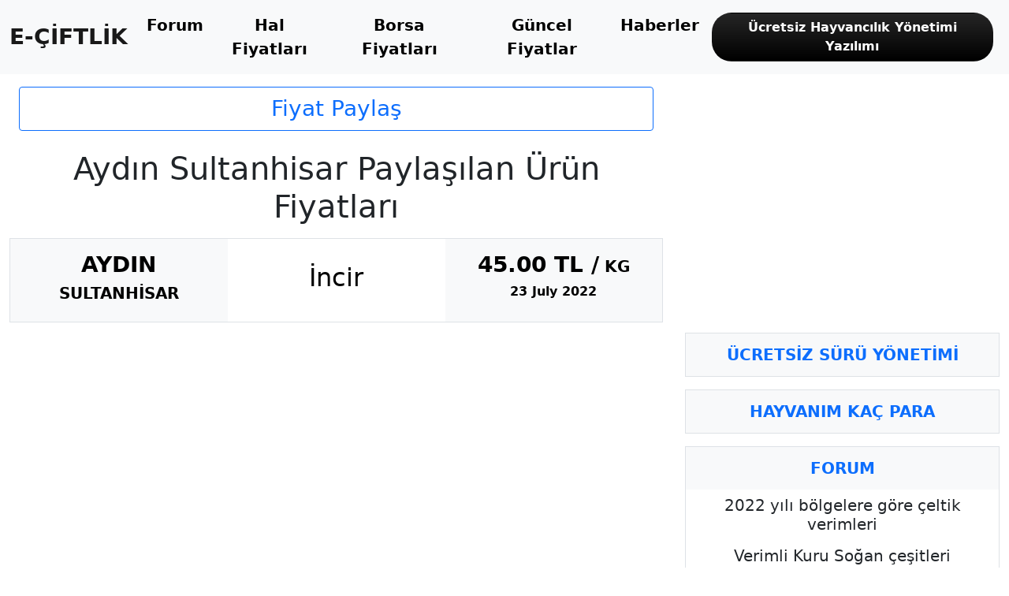

--- FILE ---
content_type: text/html; charset=UTF-8
request_url: https://www.e-ciftlik.com/forum/fiyatlar/b%C3%B6lge/ayd%C4%B1n/sultanhisar
body_size: 8377
content:
<!doctype html>
<html lang="tr">
<head>
    <meta charset="UTF-8">
    <meta name="viewport" content="width=device-width, initial-scale=1.0">
    <link rel="stylesheet" href="https://www.e-ciftlik.com/assets/css/news-css/bootstrap.css">
    <link rel="shortcut icon" href="https://www.e-ciftlik.com/assets/images/favicon.svg" type="image/x-icon">
        <title>Aydın Sultanhisar Paylaşılan Ürün Fiyatları 2026</title>
    <script async src="https://fundingchoicesmessages.google.com/i/pub-1025256637080046?ers=1" nonce="Gvgj3jm902jObdEAAJhS5g"></script><script nonce="Gvgj3jm902jObdEAAJhS5g">(function() {function signalGooglefcPresent() {if (!window.frames['googlefcPresent']) {if (document.body) {const iframe = document.createElement('iframe'); iframe.style = 'width: 0; height: 0; border: none; z-index: -1000; left: -1000px; top: -1000px;'; iframe.style.display = 'none'; iframe.name = 'googlefcPresent'; document.body.appendChild(iframe);} else {setTimeout(signalGooglefcPresent, 0);}}}signalGooglefcPresent();})();</script>
         <script>(function(){/*

 Copyright The Closure Library Authors.
 SPDX-License-Identifier: Apache-2.0
*/
'use strict';var aa=function(a){var b=0;return function(){return b<a.length?{done:!1,value:a[b++]}:{done:!0}}},ba="function"==typeof Object.create?Object.create:function(a){var b=function(){};b.prototype=a;return new b},k;if("function"==typeof Object.setPrototypeOf)k=Object.setPrototypeOf;else{var m;a:{var ca={a:!0},n={};try{n.__proto__=ca;m=n.a;break a}catch(a){}m=!1}k=m?function(a,b){a.__proto__=b;if(a.__proto__!==b)throw new TypeError(a+" is not extensible");return a}:null}
var p=k,q=function(a,b){a.prototype=ba(b.prototype);a.prototype.constructor=a;if(p)p(a,b);else for(var c in b)if("prototype"!=c)if(Object.defineProperties){var d=Object.getOwnPropertyDescriptor(b,c);d&&Object.defineProperty(a,c,d)}else a[c]=b[c];a.v=b.prototype},r=this||self,da=function(){},t=function(a){return a};var u;var w=function(a,b){this.g=b===v?a:""};w.prototype.toString=function(){return this.g+""};var v={},x=function(a){if(void 0===u){var b=null;var c=r.trustedTypes;if(c&&c.createPolicy){try{b=c.createPolicy("goog#html",{createHTML:t,createScript:t,createScriptURL:t})}catch(d){r.console&&r.console.error(d.message)}u=b}else u=b}a=(b=u)?b.createScriptURL(a):a;return new w(a,v)};var A=function(){return Math.floor(2147483648*Math.random()).toString(36)+Math.abs(Math.floor(2147483648*Math.random())^Date.now()).toString(36)};var B={},C=null;var D="function"===typeof Uint8Array;function E(a,b,c){return"object"===typeof a?D&&!Array.isArray(a)&&a instanceof Uint8Array?c(a):F(a,b,c):b(a)}function F(a,b,c){if(Array.isArray(a)){for(var d=Array(a.length),e=0;e<a.length;e++){var f=a[e];null!=f&&(d[e]=E(f,b,c))}Array.isArray(a)&&a.s&&G(d);return d}d={};for(e in a)Object.prototype.hasOwnProperty.call(a,e)&&(f=a[e],null!=f&&(d[e]=E(f,b,c)));return d}
function ea(a){return F(a,function(b){return"number"===typeof b?isFinite(b)?b:String(b):b},function(b){var c;void 0===c&&(c=0);if(!C){C={};for(var d="ABCDEFGHIJKLMNOPQRSTUVWXYZabcdefghijklmnopqrstuvwxyz0123456789".split(""),e=["+/=","+/","-_=","-_.","-_"],f=0;5>f;f++){var h=d.concat(e[f].split(""));B[f]=h;for(var g=0;g<h.length;g++){var l=h[g];void 0===C[l]&&(C[l]=g)}}}c=B[c];d=Array(Math.floor(b.length/3));e=c[64]||"";for(f=h=0;h<b.length-2;h+=3){var y=b[h],z=b[h+1];l=b[h+2];g=c[y>>2];y=c[(y&3)<<
4|z>>4];z=c[(z&15)<<2|l>>6];l=c[l&63];d[f++]=""+g+y+z+l}g=0;l=e;switch(b.length-h){case 2:g=b[h+1],l=c[(g&15)<<2]||e;case 1:b=b[h],d[f]=""+c[b>>2]+c[(b&3)<<4|g>>4]+l+e}return d.join("")})}var fa={s:{value:!0,configurable:!0}},G=function(a){Array.isArray(a)&&!Object.isFrozen(a)&&Object.defineProperties(a,fa);return a};var H;var J=function(a,b,c){var d=H;H=null;a||(a=d);d=this.constructor.u;a||(a=d?[d]:[]);this.j=d?0:-1;this.h=null;this.g=a;a:{d=this.g.length;a=d-1;if(d&&(d=this.g[a],!(null===d||"object"!=typeof d||Array.isArray(d)||D&&d instanceof Uint8Array))){this.l=a-this.j;this.i=d;break a}void 0!==b&&-1<b?(this.l=Math.max(b,a+1-this.j),this.i=null):this.l=Number.MAX_VALUE}if(c)for(b=0;b<c.length;b++)a=c[b],a<this.l?(a+=this.j,(d=this.g[a])?G(d):this.g[a]=I):(d=this.l+this.j,this.g[d]||(this.i=this.g[d]={}),(d=this.i[a])?
G(d):this.i[a]=I)},I=Object.freeze(G([])),K=function(a,b){if(-1===b)return null;if(b<a.l){b+=a.j;var c=a.g[b];return c!==I?c:a.g[b]=G([])}if(a.i)return c=a.i[b],c!==I?c:a.i[b]=G([])},M=function(a,b){var c=L;if(-1===b)return null;a.h||(a.h={});if(!a.h[b]){var d=K(a,b);d&&(a.h[b]=new c(d))}return a.h[b]};J.prototype.toJSON=function(){var a=N(this,!1);return ea(a)};
var N=function(a,b){if(a.h)for(var c in a.h)if(Object.prototype.hasOwnProperty.call(a.h,c)){var d=a.h[c];if(Array.isArray(d))for(var e=0;e<d.length;e++)d[e]&&N(d[e],b);else d&&N(d,b)}return a.g},O=function(a,b){H=b=b?JSON.parse(b):null;a=new a(b);H=null;return a};J.prototype.toString=function(){return N(this,!1).toString()};var P=function(a){J.call(this,a)};q(P,J);function ha(a){var b,c=(a.ownerDocument&&a.ownerDocument.defaultView||window).document,d=null===(b=c.querySelector)||void 0===b?void 0:b.call(c,"script[nonce]");(b=d?d.nonce||d.getAttribute("nonce")||"":"")&&a.setAttribute("nonce",b)};var Q=function(a,b){b=String(b);"application/xhtml+xml"===a.contentType&&(b=b.toLowerCase());return a.createElement(b)},R=function(a){this.g=a||r.document||document};R.prototype.appendChild=function(a,b){a.appendChild(b)};var S=function(a,b,c,d,e,f){try{var h=a.g,g=Q(a.g,"SCRIPT");g.async=!0;g.src=b instanceof w&&b.constructor===w?b.g:"type_error:TrustedResourceUrl";ha(g);h.head.appendChild(g);g.addEventListener("load",function(){e();d&&h.head.removeChild(g)});g.addEventListener("error",function(){0<c?S(a,b,c-1,d,e,f):(d&&h.head.removeChild(g),f())})}catch(l){f()}};var ia=r.atob("aHR0cHM6Ly93d3cuZ3N0YXRpYy5jb20vaW1hZ2VzL2ljb25zL21hdGVyaWFsL3N5c3RlbS8xeC93YXJuaW5nX2FtYmVyXzI0ZHAucG5n"),ja=r.atob("WW91IGFyZSBzZWVpbmcgdGhpcyBtZXNzYWdlIGJlY2F1c2UgYWQgb3Igc2NyaXB0IGJsb2NraW5nIHNvZnR3YXJlIGlzIGludGVyZmVyaW5nIHdpdGggdGhpcyBwYWdlLg=="),ka=r.atob("RGlzYWJsZSBhbnkgYWQgb3Igc2NyaXB0IGJsb2NraW5nIHNvZnR3YXJlLCB0aGVuIHJlbG9hZCB0aGlzIHBhZ2Uu"),la=function(a,b,c){this.h=a;this.j=new R(this.h);this.g=null;this.i=[];this.l=!1;this.o=b;this.m=c},V=function(a){if(a.h.body&&!a.l){var b=
function(){T(a);r.setTimeout(function(){return U(a,3)},50)};S(a.j,a.o,2,!0,function(){r[a.m]||b()},b);a.l=!0}},T=function(a){for(var b=W(1,5),c=0;c<b;c++){var d=X(a);a.h.body.appendChild(d);a.i.push(d)}b=X(a);b.style.bottom="0";b.style.left="0";b.style.position="fixed";b.style.width=W(100,110).toString()+"%";b.style.zIndex=W(2147483544,2147483644).toString();b.style["background-color"]=ma(249,259,242,252,219,229);b.style["box-shadow"]="0 0 12px #888";b.style.color=ma(0,10,0,10,0,10);b.style.display=
"flex";b.style["justify-content"]="center";b.style["font-family"]="Roboto, Arial";c=X(a);c.style.width=W(80,85).toString()+"%";c.style.maxWidth=W(750,775).toString()+"px";c.style.margin="24px";c.style.display="flex";c.style["align-items"]="flex-start";c.style["justify-content"]="center";d=Q(a.j.g,"IMG");d.className=A();d.src=ia;d.style.height="24px";d.style.width="24px";d.style["padding-right"]="16px";var e=X(a),f=X(a);f.style["font-weight"]="bold";f.textContent=ja;var h=X(a);h.textContent=ka;Y(a,
e,f);Y(a,e,h);Y(a,c,d);Y(a,c,e);Y(a,b,c);a.g=b;a.h.body.appendChild(a.g);b=W(1,5);for(c=0;c<b;c++)d=X(a),a.h.body.appendChild(d),a.i.push(d)},Y=function(a,b,c){for(var d=W(1,5),e=0;e<d;e++){var f=X(a);b.appendChild(f)}b.appendChild(c);c=W(1,5);for(d=0;d<c;d++)e=X(a),b.appendChild(e)},W=function(a,b){return Math.floor(a+Math.random()*(b-a))},ma=function(a,b,c,d,e,f){return"rgb("+W(Math.max(a,0),Math.min(b,255)).toString()+","+W(Math.max(c,0),Math.min(d,255)).toString()+","+W(Math.max(e,0),Math.min(f,
255)).toString()+")"},X=function(a){a=Q(a.j.g,"DIV");a.className=A();return a},U=function(a,b){0>=b||null!=a.g&&0!=a.g.offsetHeight&&0!=a.g.offsetWidth||(na(a),T(a),r.setTimeout(function(){return U(a,b-1)},50))},na=function(a){var b=a.i;var c="undefined"!=typeof Symbol&&Symbol.iterator&&b[Symbol.iterator];b=c?c.call(b):{next:aa(b)};for(c=b.next();!c.done;c=b.next())(c=c.value)&&c.parentNode&&c.parentNode.removeChild(c);a.i=[];(b=a.g)&&b.parentNode&&b.parentNode.removeChild(b);a.g=null};var pa=function(a,b,c,d,e){var f=oa(c),h=function(l){l.appendChild(f);r.setTimeout(function(){f?(0!==f.offsetHeight&&0!==f.offsetWidth?b():a(),f.parentNode&&f.parentNode.removeChild(f)):a()},d)},g=function(l){document.body?h(document.body):0<l?r.setTimeout(function(){g(l-1)},e):b()};g(3)},oa=function(a){var b=document.createElement("div");b.className=a;b.style.width="1px";b.style.height="1px";b.style.position="absolute";b.style.left="-10000px";b.style.top="-10000px";b.style.zIndex="-10000";return b};var L=function(a){J.call(this,a)};q(L,J);var qa=function(a){J.call(this,a)};q(qa,J);var ra=function(a,b){this.l=a;this.m=new R(a.document);this.g=b;this.i=K(this.g,1);b=M(this.g,2);this.o=x(K(b,4)||"");this.h=!1;b=M(this.g,13);b=x(K(b,4)||"");this.j=new la(a.document,b,K(this.g,12))};ra.prototype.start=function(){sa(this)};
var sa=function(a){ta(a);S(a.m,a.o,3,!1,function(){a:{var b=a.i;var c=r.btoa(b);if(c=r[c]){try{var d=O(P,r.atob(c))}catch(e){b=!1;break a}b=b===K(d,1)}else b=!1}b?Z(a,K(a.g,14)):(Z(a,K(a.g,8)),V(a.j))},function(){pa(function(){Z(a,K(a.g,7));V(a.j)},function(){return Z(a,K(a.g,6))},K(a.g,9),K(a.g,10),K(a.g,11))})},Z=function(a,b){a.h||(a.h=!0,a=new a.l.XMLHttpRequest,a.open("GET",b,!0),a.send())},ta=function(a){var b=r.btoa(a.i);a.l[b]&&Z(a,K(a.g,5))};(function(a,b){r[a]=function(c){for(var d=[],e=0;e<arguments.length;++e)d[e-0]=arguments[e];r[a]=da;b.apply(null,d)}})("__h82AlnkH6D91__",function(a){"function"===typeof window.atob&&(new ra(window,O(qa,window.atob(a)))).start()});}).call(this);

window.__h82AlnkH6D91__("[base64]/[base64]/[base64]/[base64]");</script>
             <!-- Global site tag (gtag.js) - Google Analytics -->
<script async src="https://www.googletagmanager.com/gtag/js?id=G-L2TNNRY1S8"></script>
<script>
  window.dataLayer = window.dataLayer || [];
  function gtag(){dataLayer.push(arguments);}
  gtag('js', new Date());

  gtag('config', 'G-L2TNNRY1S8');
</script>
<script async src="https://pagead2.googlesyndication.com/pagead/js/adsbygoogle.js?client=ca-pub-1025256637080046"
     crossorigin="anonymous"></script>
</head>
<body>

<nav class="col-12 navbar navbar-expand-lg navbar-light bg-light">
    <div class="container-fluid col-12">
        <a class="navbar-brand fw-bold fs-3" href="https://www.e-ciftlik.com/forum">E-ÇİFTLİK</a>
        <button class="navbar-toggler border-0 shadow-none" type="button" data-bs-toggle="collapse"
                data-bs-target="#navbarSupportedContent"
                aria-controls="navbarSupportedContent" aria-expanded="false" aria-label="Toggle navigation">
            <span class="navbar-toggler-icon"></span>
        </button>
        <div class="collapse navbar-collapse mx-auto text-center" id="navbarSupportedContent">
            <ul class="navbar-nav me-auto mb-2 mb-lg-0 fs-5 mx-auto fw-bold">
                <li class="nav-item">
                    <a class="nav-link text-black" href="https://www.e-ciftlik.com/forum">Forum</a>
                </li>
                <li class="nav-item">
                    <a class="nav-link text-black" href="https://www.e-ciftlik.com/hal-fiyatları">Hal Fiyatları</a>
                </li>
                <li class="nav-item">
                    <a class="nav-link text-black" href="https://www.e-ciftlik.com/tarim-borsasi">Borsa Fiyatları</a>
                </li>
                <li class="nav-item">
                    <a class="nav-link text-black" href="https://www.e-ciftlik.com/forum/fiyatlar">Güncel Fiyatlar</a>
                </li>
                <li class="nav-item">
                    <a class="nav-link text-black" href="https://www.e-ciftlik.com/haber">Haberler</a>
                </li>
            </ul>
            <a class="btn bg-gradient bg-black m-2 text-white fw-bold" style="border-radius: 25px"
               href="https://www.e-ciftlik.com">Ücretsiz Hayvancılık Yönetimi Yazılımı</a>
        </div>
    </div>
</nav>

<div class="row col-12 mx-auto">
    <div class="col-12 col-lg-8 px-4">
        <div class="text-center mt-3">
            <a href="https://www.e-ciftlik.com/fiyatlar/arama" class="btn btn-outline-primary fs-3 w-100">Fiyat Paylaş</a>
            <h1 class="pt-4">Aydın Sultanhisar Paylaşılan Ürün Fiyatları </h1>
        </div>
                            <a class="text-decoration-none text-black" href="https://www.e-ciftlik.com/forum/fiyatlar/aydin-sultanhi%CC%87sar-i%CC%87ncir-kg-fiyat%C4%B1-475">
                <div class="row mt-3 border">
                    <div class="col-12 col-lg-4 bg-light p-3 text-center">
                        <p class="h3 fw-bold">AYDIN</p>
                        <p class="h5 fw-bold">SULTANHİSAR</p>
                    </div>
                    <div
                        class="col-12 col-lg-4 d-flex align-items-center justify-content-center text-center">
                        <h2>İncir</h2>
                    </div>
                    <div class="col-12 col-lg-4 bg-light p-3 text-center">
                        <p class="h3 fw-bold">45.00 TL /<span class="fs-5"> KG</span></p>
                                                <p class="h6 fw-bold"> 23 July 2022</p>
                    </div>
                </div>
            </a>
                                        </div>
    <div class="col-12 col-lg-4 ps-lg-3 mt-3">
        <div class="py-3">
            <script async src="https://pagead2.googlesyndication.com/pagead/js/adsbygoogle.js?client=ca-pub-1025256637080046"
                crossorigin="anonymous"></script>
            <!-- HorizontalAds -->
            <ins class="adsbygoogle" style="display:block" data-ad-client="ca-pub-1025256637080046" data-ad-slot="7964351394"
                data-ad-format="auto" data-full-width-responsive="true"></ins>
            <script>
                (adsbygoogle = window.adsbygoogle || []).push({});
            </script>
        </div>
        <div>
            <li class="list-group-item border text-center bg-light">
                <a class="btn text-primary" href="https://www.e-ciftlik.com"><h2 class="h5 m-0 fw-bold">ÜCRETSİZ SÜRÜ YÖNETİMİ</h2></a>
            </li>
        </div>
        <div class=" mt-3">
            <li class="list-group-item border text-center bg-light">
                <a class="btn text-primary" href="https://www.e-ciftlik.com/hayvanım-kac-para"><h2 class="h5 m-0 fw-bold">HAYVANIM KAÇ PARA</h2></a>
            </li>
        </div>
        <ul class="list-group border-bottom mt-3" style="border-radius: 0">
            <li class="list-group-item border-0 border-start border-end border-top text-center bg-light">
                <a class="btn text-primary" href="https://www.e-ciftlik.com/forum"><h2 class="h5 m-0 fw-bold">FORUM</h2></a>
            </li>
                            <a style="text-decoration: none"
                   href="https://www.e-ciftlik.com/forum/tar%C4%B1m%20genel%20konular-2022%20y%C4%B1l%C4%B1%20b%C3%B6lgelere%20g%C3%B6re%20%C3%A7eltik%20verimleri-315">
                    <li class="list-group-item border-0 text-center border-end border-start">
                        <h2 class="h5 m-0">2022 yılı bölgelere göre çeltik verimleri</h2>
                    </li>
                </a>
                            <a style="text-decoration: none"
                   href="https://www.e-ciftlik.com/forum/sebze%20yeti%C5%9Ftiricili%C4%9Fi-verimli%20kuru%20so%C4%9Fan%20%C3%A7e%C5%9Fitleri%20hangileridir-543">
                    <li class="list-group-item border-0 text-center border-end border-start">
                        <h2 class="h5 m-0">Verimli Kuru Soğan çeşitleri hangileridir</h2>
                    </li>
                </a>
                            <a style="text-decoration: none"
                   href="https://www.e-ciftlik.com/forum/tar%C4%B1m%20genel%20konular-kiraz%20ka%C3%A7%20y%C4%B1lda%20meyve%20verir-493">
                    <li class="list-group-item border-0 text-center border-end border-start">
                        <h2 class="h5 m-0">Kiraz kaç yılda meyve verir</h2>
                    </li>
                </a>
                            <a style="text-decoration: none"
                   href="https://www.e-ciftlik.com/forum/canl%C4%B1%20hayvan%20pazar%C4%B1-buza%C4%9F%C4%B1%20fiyatlar%C4%B1%20g%C3%BCncel-648">
                    <li class="list-group-item border-0 text-center border-end border-start">
                        <h2 class="h5 m-0">Buzağı fiyatları güncel</h2>
                    </li>
                </a>
                            <a style="text-decoration: none"
                   href="https://www.e-ciftlik.com/forum/tar%C4%B1m%20genel%20konular-ceviz%20hangi%20b%C3%B6lgede%20yeti%C5%9Ftirilir-359">
                    <li class="list-group-item border-0 text-center border-end border-start">
                        <h2 class="h5 m-0">Ceviz hangi bölgede yetiştirilir</h2>
                    </li>
                </a>
                            <a style="text-decoration: none"
                   href="https://www.e-ciftlik.com/forum/tar%C4%B1m%20genel%20konular-kuru%20so%C4%9Fan%20d%C3%B6n%C3%BCme%20ka%C3%A7%20kilo%20ekilir-552">
                    <li class="list-group-item border-0 text-center border-end border-start">
                        <h2 class="h5 m-0">Kuru Soğan dönüme kaç kilo ekilir</h2>
                    </li>
                </a>
                    </ul>
        <div class="py-3">
            <script async src="https://pagead2.googlesyndication.com/pagead/js/adsbygoogle.js?client=ca-pub-1025256637080046"
                crossorigin="anonymous"></script>
            <!-- HorizontalAds -->
            <ins class="adsbygoogle" style="display:block" data-ad-client="ca-pub-1025256637080046" data-ad-slot="7964351394"
                data-ad-format="auto" data-full-width-responsive="true"></ins>
            <script>
                (adsbygoogle = window.adsbygoogle || []).push({});
            </script>
        </div>
        <ul class="list-group border-bottom mt-3" style="border-radius: 0">
            <li class="list-group-item border-0 border-start border-end border-top text-center bg-light">
                <a class="btn text-primary" href="https://www.e-ciftlik.com/forum/fiyatlar"><h2 class="h5 m-0 fw-bold">GÜNCEL FİYAT PAYLAŞIMLARI</h2></a>
            </li>
                            <a style="text-decoration: none"
                   href="https://www.e-ciftlik.com/forum/fiyatlar/yozgat-yerk%C3%B6y-m%C4%B1s%C4%B1r%20silaj%C4%B1-ton-fiyat%C4%B1-555">
                    <li class="list-group-item border-0 text-center border-end border-start">
                        <h2 class="h5 m-0">Mısır Silajı Fiyatı</h2>
                    </li>
                </a>
                            <a style="text-decoration: none"
                   href="https://www.e-ciftlik.com/forum/fiyatlar/aksaray-sariyah%C5%9Fi%CC%87-sar%C4%B1msak-kg-fiyat%C4%B1-291">
                    <li class="list-group-item border-0 text-center border-end border-start">
                        <h2 class="h5 m-0">Sarımsak Fiyatı</h2>
                    </li>
                </a>
                            <a style="text-decoration: none"
                   href="https://www.e-ciftlik.com/forum/fiyatlar/kocaeli%CC%87-gebze-at%20s%C3%BCt%C3%BC-kg-fiyat%C4%B1-1008">
                    <li class="list-group-item border-0 text-center border-end border-start">
                        <h2 class="h5 m-0">At Sütü Fiyatı</h2>
                    </li>
                </a>
                            <a style="text-decoration: none"
                   href="https://www.e-ciftlik.com/forum/fiyatlar/konya-%C3%A7umra-kuru%20fasulye-kg-fiyat%C4%B1-1020">
                    <li class="list-group-item border-0 text-center border-end border-start">
                        <h2 class="h5 m-0">Kuru Fasulye Fiyatı</h2>
                    </li>
                </a>
                            <a style="text-decoration: none"
                   href="https://www.e-ciftlik.com/forum/fiyatlar/aksaray-ortak%C3%B6y-%C3%A7erezlik%20ay%C3%A7i%C3%A7e%C4%9Fi-kg-fiyat%C4%B1-451">
                    <li class="list-group-item border-0 text-center border-end border-start">
                        <h2 class="h5 m-0">Çerezlik Ayçiçeği Fiyatı</h2>
                    </li>
                </a>
                            <a style="text-decoration: none"
                   href="https://www.e-ciftlik.com/forum/fiyatlar/%C3%A7orum-ortak%C3%B6y-mor%20kuru%20so%C4%9Fan-kg-fiyat%C4%B1-953">
                    <li class="list-group-item border-0 text-center border-end border-start">
                        <h2 class="h5 m-0">Mor Kuru Soğan Fiyatı</h2>
                    </li>
                </a>
                    </ul>
        <ul class="list-group border-bottom mt-3" style="border-radius: 0">
            <li class="list-group-item border-0 border-start border-end border-top text-center bg-light">
                <a class="btn text-primary" href="https://www.e-ciftlik.com/hal-fiyatlar%C4%B1"><h2 class="h5 m-0 fw-bold">HAL
                        FİYATLARI</h2></a>
            </li>
                            <a style="text-decoration: none"
                   href="https://www.e-ciftlik.com/hal-fiyatlar%C4%B1/g%C3%BCncel-rezene-fiyatlar%C4%B1">
                    <li class="list-group-item border-0 text-center border-end border-start">
                        <h2 class="h5 m-0">REZENE FİYATI</h2>
                    </li>
                </a>
                            <a style="text-decoration: none"
                   href="https://www.e-ciftlik.com/hal-fiyatlar%C4%B1/g%C3%BCncel-patates-fiyatlar%C4%B1">
                    <li class="list-group-item border-0 text-center border-end border-start">
                        <h2 class="h5 m-0">PATATES FİYATI</h2>
                    </li>
                </a>
                            <a style="text-decoration: none"
                   href="https://www.e-ciftlik.com/hal-fiyatlar%C4%B1/g%C3%BCncel-mor-karnabahar-fiyatlar%C4%B1">
                    <li class="list-group-item border-0 text-center border-end border-start">
                        <h2 class="h5 m-0">MOR KARNABAHAR FİYATI</h2>
                    </li>
                </a>
                            <a style="text-decoration: none"
                   href="https://www.e-ciftlik.com/hal-fiyatlar%C4%B1/g%C3%BCncel-nane-fiyatlar%C4%B1">
                    <li class="list-group-item border-0 text-center border-end border-start">
                        <h2 class="h5 m-0">NANE FİYATI</h2>
                    </li>
                </a>
                            <a style="text-decoration: none"
                   href="https://www.e-ciftlik.com/hal-fiyatlar%C4%B1/g%C3%BCncel-hardal-fiyatlar%C4%B1">
                    <li class="list-group-item border-0 text-center border-end border-start">
                        <h2 class="h5 m-0">HARDAL FİYATI</h2>
                    </li>
                </a>
                            <a style="text-decoration: none"
                   href="https://www.e-ciftlik.com/hal-fiyatlar%C4%B1/g%C3%BCncel-limon-fiyatlar%C4%B1">
                    <li class="list-group-item border-0 text-center border-end border-start">
                        <h2 class="h5 m-0">LİMON FİYATI</h2>
                    </li>
                </a>
                    </ul>
        <div class="py-3">
            <script async src="https://pagead2.googlesyndication.com/pagead/js/adsbygoogle.js?client=ca-pub-1025256637080046"
                crossorigin="anonymous"></script>
            <!-- HorizontalAds -->
            <ins class="adsbygoogle" style="display:block" data-ad-client="ca-pub-1025256637080046" data-ad-slot="7964351394"
                data-ad-format="auto" data-full-width-responsive="true"></ins>
            <script>
                (adsbygoogle = window.adsbygoogle || []).push({});
            </script>
        </div>
        <div class=" mt-3">
            <li class="list-group-item border text-center bg-light">
                <a class="btn text-primary" href="https://www.e-ciftlik.com/rasyon-hazırlama/süt"><h2 class="h5 m-0 fw-bold">RASYON HAZIRLAMA SÜT</h2></a>
            </li>
        </div>
        <div class=" mt-3">
            <li class="list-group-item border text-center bg-light">
                <a class="btn text-primary" href="https://www.e-ciftlik.com/rasyon-hazırlama/besi"><h2 class="h5 m-0 fw-bold">RASYON HAZIRLAMA BESİ</h2></a>
            </li>
        </div>
        <ul class="list-group border-bottom mt-3" style="border-radius: 0">
            <li class="list-group-item border-0 border-start border-end border-top text-center bg-light">
                <a class="btn text-primary" href="https://www.e-ciftlik.com/tarim-borsasi"><h2 class="h5 m-0 fw-bold">
                        TİCARET BORSASI FİYATLARI</h2></a>
            </li>
                            <a style="text-decoration: none"
                   href="https://www.e-ciftlik.com/tarim-borsasi/kasapl%C4%B1k-canl%C4%B1-hayvanlar-k%C4%B1z%C4%B1l-karaman-fiyat%C4%B1">
                    <li class="list-group-item border-0 text-center border-end border-start">
                        <h2 class="h5 m-0">KIZIL KARAMAN</h2>
                    </li>
                </a>
                            <a style="text-decoration: none"
                   href="https://www.e-ciftlik.com/tarim-borsasi/bitkisel-ya%C4%9Flar-zeytin-ya%C4%9F%C4%B1-ham-fiyat%C4%B1">
                    <li class="list-group-item border-0 text-center border-end border-start">
                        <h2 class="h5 m-0">ZEYTİN YAĞI HAM</h2>
                    </li>
                </a>
                            <a style="text-decoration: none"
                   href="https://www.e-ciftlik.com/tarim-borsasi/hububat-yemlik-k%C4%B1rm%C4%B1z%C4%B1-bu%C4%9Fday-fiyat%C4%B1">
                    <li class="list-group-item border-0 text-center border-end border-start">
                        <h2 class="h5 m-0">BUĞDAY YEMLİK KIRMIZI</h2>
                    </li>
                </a>
                            <a style="text-decoration: none"
                   href="https://www.e-ciftlik.com/tarim-borsasi/hububat-%C3%BC%C3%A7%C3%BCnc%C3%BC-derece-yar%C4%B1-sert-beyaz-ekmeklik-bu%C4%9Fday-fiyat%C4%B1">
                    <li class="list-group-item border-0 text-center border-end border-start">
                        <h2 class="h5 m-0">BUĞDAY EKMEKLİK BEYAZ YARI SERT (3.DERECE)</h2>
                    </li>
                </a>
                            <a style="text-decoration: none"
                   href="https://www.e-ciftlik.com/tarim-borsasi/bitkisel-ve-hayvansal-g%C4%B1da-maddeleri-et-s%C3%BCt-kuzusu-fiyat%C4%B1">
                    <li class="list-group-item border-0 text-center border-end border-start">
                        <h2 class="h5 m-0">ET ( SÜT KUZUSU )</h2>
                    </li>
                </a>
                            <a style="text-decoration: none"
                   href="https://www.e-ciftlik.com/tarim-borsasi/kasapl%C4%B1k-canl%C4%B1-hayvanlar-koyun-fiyat%C4%B1">
                    <li class="list-group-item border-0 text-center border-end border-start">
                        <h2 class="h5 m-0">KOYUN</h2>
                    </li>
                </a>
                    </ul>
        <div class="py-3">
            <script async src="https://pagead2.googlesyndication.com/pagead/js/adsbygoogle.js?client=ca-pub-1025256637080046"
                crossorigin="anonymous"></script>
            <!-- HorizontalAds -->
            <ins class="adsbygoogle" style="display:block" data-ad-client="ca-pub-1025256637080046" data-ad-slot="7964351394"
                data-ad-format="auto" data-full-width-responsive="true"></ins>
            <script>
                (adsbygoogle = window.adsbygoogle || []).push({});
            </script>
        </div>
        <div class=" mt-3">
            <li class="list-group-item border text-center bg-light">
                <a class="btn text-primary" href="https://www.e-ciftlik.com/tahmini-canlı-ağırlık-hesaplama"><h2 class="h5 m-0 fw-bold">TAHMİNİ CANLI AĞIRLIK HESAPLAMA</h2></a>
            </li>
        </div>
        <ul class="list-group border-bottom mt-3" style="border-radius: 0">
            <li class="list-group-item border-0 border-start border-end border-top text-center bg-light">
                <a class="btn text-primary" href="https://www.e-ciftlik.com/haber"><h2 class="h5 m-0 fw-bold">GÜNCEL HABERLER</h2></a>
            </li>
                            <a style="text-decoration: none"
                   href="https://www.e-ciftlik.com/haber/ulusal-s%C3%BCt-konseyi-ocak-2023-%C3%A7i%C4%9F-s%C3%BCt-ve-yem-fiyatlar%C4%B1">
                    <li class="list-group-item border-0 text-center border-end border-start">
                        <h2 class="h5 m-0">Ulusal Süt Konseyi Ocak 2023 Çiğ Süt ve Yem Fiyatları</h2>
                    </li>
                </a>
                            <a style="text-decoration: none"
                   href="https://www.e-ciftlik.com/haber/deprem-olan-illerde-okullar-tatil-mi-okullar-ka%C3%A7-g%C3%BCn-tatil-son-dakika">
                    <li class="list-group-item border-0 text-center border-end border-start">
                        <h2 class="h5 m-0">DEPREM OLAN İLLERDE OKULLAR TATİL Mİ, okullar KAÇ GÜN tatil? Son dakika Kahramanmaraş, Adıyaman, Hatay, Malatya, Adana, Mersin, Osmaniye&#039;de okullar tatil mi?</h2>
                    </li>
                </a>
                            <a style="text-decoration: none"
                   href="https://www.e-ciftlik.com/haber/emekli-olunca-ne-kadar-emekli-maa%C5%9F%C4%B1-alaca%C4%9F%C4%B1m-eyt-%C3%A7%C4%B1k%C4%B1nca-ne-kadar-emekli-maa%C5%9F%C4%B1-alaca%C4%9F%C4%B1m-emekli-maa%C5%9F%C4%B1-hesaplama-2023">
                    <li class="list-group-item border-0 text-center border-end border-start">
                        <h2 class="h5 m-0">Emekli olunca ne kadar emekli maaşı alacağım? EYT çıkınca ne kadar emekli maaş alacağım? Emekli maaşı hesaplama 2023
</h2>
                    </li>
                </a>
                            <a style="text-decoration: none"
                   href="https://www.e-ciftlik.com/haber/2023-mazot-ve-g%C3%BCbre-destekleri-ne-kadar-destekler-ne-zaman-yatacak">
                    <li class="list-group-item border-0 text-center border-end border-start">
                        <h2 class="h5 m-0">2023 Mazot Ve Gübre Destekleri Ne Kadar? Destekler Ne Zaman Yatacak?</h2>
                    </li>
                </a>
                            <a style="text-decoration: none"
                   href="https://www.e-ciftlik.com/haber/malkara-karyem-fiyat-listesi-ocak-2023-yem-fiyatlar%C4%B1">
                    <li class="list-group-item border-0 text-center border-end border-start">
                        <h2 class="h5 m-0">Malkara Karyem Fiyatları / Ocak 2023 Yem Fiyat Listesi</h2>
                    </li>
                </a>
                            <a style="text-decoration: none"
                   href="https://www.e-ciftlik.com/haber/fiat-yeni-y%C4%B1lda-da-indirimli-fiyatlar-devam-ediyorson-g%C3%BCn-9-ocak-2023-ocak-ay%C4%B1-fiat-fiyat-listesi">
                    <li class="list-group-item border-0 text-center border-end border-start">
                        <h2 class="h5 m-0">Fiat&#039;ta yeni yılda da &#039;indirimli&#039; fiyatlar devam ediyor! Son gün 9 ocak! 2023 Ocak ayı Fiat fiyat listesi</h2>
                    </li>
                </a>
                    </ul>
        <div class="py-3 sticky-top">
            <script async src="https://pagead2.googlesyndication.com/pagead/js/adsbygoogle.js?client=ca-pub-1025256637080046"
                crossorigin="anonymous"></script>
            <!-- HorizontalAds -->
            <ins class="adsbygoogle" style="display:block" data-ad-client="ca-pub-1025256637080046" data-ad-slot="7964351394"
                data-ad-format="auto" data-full-width-responsive="true"></ins>
            <script>
                (adsbygoogle = window.adsbygoogle || []).push({});
            </script>
        </div>
    </div>
    <div class="footer text-muted mt-3 py-4 px-3">
        <div class="float-start">
            <p class="m-0">2026 &copy; E-ÇİFTLİK</p>
        </div>
        <div class="float-end">
            <p class="m-0">All Rights Reserved.</p>
        </div>
    </div>
</div>

<script src="https://www.e-ciftlik.com/assets/js/bootstrap.bundle.min.js"></script>
<script src="https://www.e-ciftlik.com/assets/js/main.js"></script>
</body>
<script>'undefined'=== typeof _trfq || (window._trfq = []);'undefined'=== typeof _trfd && (window._trfd=[]),_trfd.push({'tccl.baseHost':'secureserver.net'},{'ap':'cpsh-oh'},{'server':'sxb1plzcpnl505550'},{'dcenter':'sxb1'},{'cp_id':'9831879'},{'cp_cache':''},{'cp_cl':'8'}) // Monitoring performance to make your website faster. If you want to opt-out, please contact web hosting support.</script><script src='https://img1.wsimg.com/traffic-assets/js/tccl.min.js'></script></html>


--- FILE ---
content_type: text/html; charset=utf-8
request_url: https://www.google.com/recaptcha/api2/aframe
body_size: 268
content:
<!DOCTYPE HTML><html><head><meta http-equiv="content-type" content="text/html; charset=UTF-8"></head><body><script nonce="PGcHz6FR3hmFUCZ4tKgKuw">/** Anti-fraud and anti-abuse applications only. See google.com/recaptcha */ try{var clients={'sodar':'https://pagead2.googlesyndication.com/pagead/sodar?'};window.addEventListener("message",function(a){try{if(a.source===window.parent){var b=JSON.parse(a.data);var c=clients[b['id']];if(c){var d=document.createElement('img');d.src=c+b['params']+'&rc='+(localStorage.getItem("rc::a")?sessionStorage.getItem("rc::b"):"");window.document.body.appendChild(d);sessionStorage.setItem("rc::e",parseInt(sessionStorage.getItem("rc::e")||0)+1);localStorage.setItem("rc::h",'1768450341448');}}}catch(b){}});window.parent.postMessage("_grecaptcha_ready", "*");}catch(b){}</script></body></html>

--- FILE ---
content_type: text/javascript
request_url: https://www.e-ciftlik.com/assets/js/main.js
body_size: 651
content:
function slideToggle(t,e,o){0===t.clientHeight?j(t,e,o,!0):j(t,e,o)}function slideUp(t,e,o){j(t,e,o)}function slideDown(t,e,o){j(t,e,o,!0)}function j(t,e,o,i){void 0===e&&(e=400),void 0===i&&(i=!1),t.style.overflow="hidden",i&&(t.style.display="block");var p,l=window.getComputedStyle(t),n=parseFloat(l.getPropertyValue("height")),a=parseFloat(l.getPropertyValue("padding-top")),s=parseFloat(l.getPropertyValue("padding-bottom")),r=parseFloat(l.getPropertyValue("margin-top")),d=parseFloat(l.getPropertyValue("margin-bottom")),g=n/e,y=a/e,m=s/e,u=r/e,h=d/e;window.requestAnimationFrame(function l(x){void 0===p&&(p=x);var f=x-p;i?(t.style.height=g*f+"px",t.style.paddingTop=y*f+"px",t.style.paddingBottom=m*f+"px",t.style.marginTop=u*f+"px",t.style.marginBottom=h*f+"px"):(t.style.height=n-g*f+"px",t.style.paddingTop=a-y*f+"px",t.style.paddingBottom=s-m*f+"px",t.style.marginTop=r-u*f+"px",t.style.marginBottom=d-h*f+"px"),f>=e?(t.style.height="",t.style.paddingTop="",t.style.paddingBottom="",t.style.marginTop="",t.style.marginBottom="",t.style.overflow="",i||(t.style.display="none"),"function"==typeof o&&o()):window.requestAnimationFrame(l)})}

let sidebarItems = document.querySelectorAll('.sidebar-item.has-sub');
for(var i = 0; i < sidebarItems.length; i++) {
    let sidebarItem = sidebarItems[i];
	sidebarItems[i].querySelector('.sidebar-link').addEventListener('click', function(e) {
        e.preventDefault();
        
        let submenu = sidebarItem.querySelector('.submenu');
        if( submenu.classList.contains('active') ) submenu.style.display = "block"

        if( submenu.style.display == "none" ) submenu.classList.add('active')
        else submenu.classList.remove('active')
        slideToggle(submenu, 300)
    })
}

window.addEventListener('DOMContentLoaded', (event) => {
    var w = window.innerWidth;
    if(w < 1200) {
        document.getElementById('sidebar').classList.remove('active');
    }
});
window.addEventListener('resize', (event) => {
    var w = window.innerWidth;
    if(w < 1200) {
        document.getElementById('sidebar').classList.remove('active');
    }else{
        document.getElementById('sidebar').classList.add('active');
    }
});

document.querySelector('.burger-btn').addEventListener('click', () => {
    document.getElementById('sidebar').classList.toggle('active');
})
document.querySelector('.sidebar-hide').addEventListener('click', () => {
    document.getElementById('sidebar').classList.toggle('active');

})


// Perfect Scrollbar Init
if(typeof PerfectScrollbar == 'function') {
    const container = document.querySelector(".sidebar-wrapper");
    const ps = new PerfectScrollbar(container, {
        wheelPropagation: false
    });
}

// Scroll into active sidebar
document.querySelector('.sidebar-item.active').scrollIntoView(false)

--- FILE ---
content_type: application/javascript; charset=utf-8
request_url: https://fundingchoicesmessages.google.com/f/AGSKWxVUv0xNEAyQ3zV8UcMaHNZGAUv9mIFXY98fw9zPMAk5sy6F13JQ-KRvCrFSoHsx0FIdAAcF5x2WOcnFptmMiRmPkPuVPgNR4KpIKgZBBPIZRpI2swEshverv8djsqHMs0m4Y04p9tRS00ZlvA_qvHpI1h3YYnHWHyZiGwR8b5hwUVimdWT6AvNtLALZ/_/park_html_functions.js_rightad./ads.aspx/ad-skyscraper./common_ad.
body_size: -1290
content:
window['ec0e775e-0f7f-4a57-8bfa-3c74bd5c46fa'] = true;